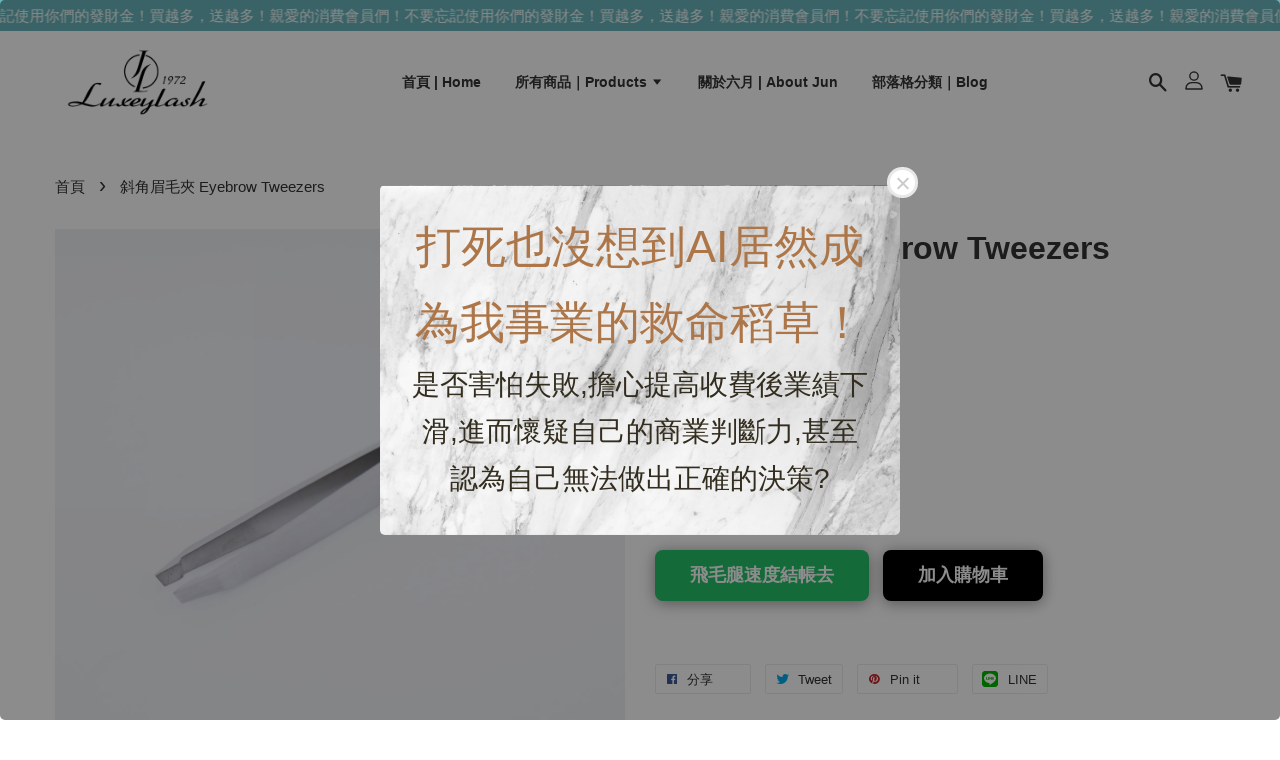

--- FILE ---
content_type: application/javascript; charset=UTF-8
request_url: https://apps.easystore.co/sales-pop/script.js?shop=junliu.easy.co
body_size: 42672
content:

  $(document).ready(function() {
    console.log('Sales Pop script loaded');

    // Build CSS CDN
    (function(d, s, l) {
      var tag, ftag = d.getElementsByTagName(s)[0];
      var link = d.createElement(l);
      link.rel = 'stylesheet';
      link.type = 'text/css';
      link.href = 'https://apps.easystore.co/assets/css/sales-pop/main.css';
      ftag.parentNode.insertBefore(link, ftag);
    }(document, 'script', 'link'));

    var lang = 2;
    tt = {
      someone: 'Someone',
      purchased: ' just purchased ',
      time_ago: ' ago',
      people: ' people',
      viewing: ' are viewing ',
      viewing_this: ' are viewing this product.',
      quantity_left_1: 'Only ',
      quantity_left_2: ' items left',
      hurry_up: ', Hurry up!',
      last_24_hours_message: 'in last 24 hours',
      total: 'Total',
      times_added_to_cart: 'times added to cart',
      times_purchased: 'times purchased in order'

    };
    tt_time = ['year', 'month', 'day', 'hour', 'minute', 'second'];

    if (lang != 1) {
      // zh_TW
      tt = {
        someone: '有人',
        purchased: '已購買了',
        time_ago: '前',
        people: '人',
        viewing: '正在瀏覽',
        viewing_this: '正在瀏覽這產品',
        quantity_left_1: '僅剩下',
        quantity_left_2: '件商品',
        hurry_up: '，請別錯過！',
        last_24_hours_message: '在 24 小時內',
        total: '總共',
        times_added_to_cart: '次, 加入購物車',
        times_purchased: '次, 購買了此商品'
      }
      tt_time = ['年', '月', '天', '小時', '分鐘', '秒']
    }

    var pathname = window.location.pathname

    var pairs = document.cookie.split(";"),
      cookies = {};

    for (var i = 0; i < pairs.length; i++) {
      var pair = pairs[i].split("=");
      cookies[(pair[0] + "").trim()] = unescape(pair[1]);
    }

    var fetch_stock_alert_pop = cookies[" _es_apps_stock_alert_pop"] == undefined ? true : false // Sales pop

    if ((pathname == '/' ||
        pathname.indexOf('/collections/') > -1)) {
      var storage_data = sessionStorage.getItem('_es_apps_sales_pop')
      storage_data = JSON.parse(storage_data)

      if (storage_data != undefined && storage_data != null) {
        if (storage_data.data) {
          var created_duration = (new Date().getTime() - storage_data.created_at) / 1000

          if (created_duration < 60 * 60) {
            loopSalesPopUI(storage_data.data)
          } else {
            get_display_data()
          }
        } else {
          get_display_data()
        }
      } else {
        get_display_data()
      }
    }

    function get_display_data() {
      var empty = {
        orders: [],
        products: [],
        last_5_minutes_added: []
      };
      var data = {"orders":[{"image_url":"https:\/\/cdn.store-assets.com\/s\/399748\/i\/18780856.jpg","updated_at":1768804941,"product_name":"\u5716\u85e4\u9ed1\u81a0 5ml Ultra Impact Glue","variant_name":null,"product_handle":"ultra-impact","customer_last_name":"\u8521","customer_first_name":"\u752f*"}],"products":[{"image_url":"https:\/\/cdn.store-assets.com\/s\/399748\/i\/73330308.png","product_name":"\u5b87\u6f84\u6842\u82b1\u7d05\u8336\u0026\u539a\u4e73\u5496\u5561MCT\u86cb\u767d\u98f2\uff08\u73fe\u8ca8\uff09","product_handle":"osmanthus-formula-powder"},{"image_url":"https:\/\/cdn.store-assets.com\/s\/399748\/i\/20252029.jpg","product_name":"Dandelion\u6d66\u516c\u82f10.04mm\u7dbf\u5bc6\u7cfb\u5217","product_handle":"dandelion0-04"},{"image_url":"https:\/\/cdn.store-assets.com\/s\/399748\/i\/81444371.jpeg","product_name":"2025\u65b0\u5e74\u767c\u5927\u8ca1\u5e78\u904b\u62bd\u7c64\u7d05\u5305\uff08\uff0b\u900120\u500b\u7d05\u5305\uff09+\u52a0\u539a\u767c\u8ca1\u5713\u7b52","product_handle":"2025\u65b0\u5e74\u767c\u5927\u8ca1\u5e78\u904b\u62bd\u7c64\u7d05\u5305-\u52a0\u539a\u767c\u8ca1\u5713\u7b52"},{"image_url":"https:\/\/cdn.store-assets.com\/s\/399748\/i\/88813098.jpeg","product_name":"\u5f62\u8c61\u63d0\u5347\u795e\u5668-\u516d\u6708\u89aa\u5074\u4fdd\u8b49\u63d0\u81c020\u5ea6\u8e29\u96f7\u7d42\u7d50\u8005\uff08\u8f15\u8584\u6709\u5f48\u6027\u6291\u83cc\u8932\uff09","product_handle":"superdivapanty"},{"image_url":"https:\/\/cdn.store-assets.com\/s\/399748\/i\/20103126.jpg","product_name":"\uff08\u66f8\uff09\u4e16\u754c\u4e0a\u6700\u6709\u529b\u91cf\u7684\u662f\u5922\u60f324 \u2013 \u806f\u5408\u4f5c\u8005 \u516d\u6708\u5289\u8001\u5e2b","product_handle":"powerful-book"},{"image_url":"https:\/\/cdn.store-assets.com\/s\/399748\/i\/67792455.png","product_name":"\u776b\u6bdb\u670d\u52d9\u540c\u610f\u66f8\u3001\u5ba2\u6236\u776b\u6bdb\u8a2d\u8a08\u0026\u8cc7\u6599\u3001\u8aee\u8a62\u3001\u5c45\u5bb6\u8b77\u7406\u3001\u776b\u6bdb\u8868\u683c\u7b49Canva\u6a94\u6848\uff08\u53ef\u7de8\u8f2f\uff09","product_handle":"lash-forms"},{"image_url":"https:\/\/cdn.store-assets.com\/s\/399748\/i\/21851906.jpg","product_name":"\u653e\u5927300\u500d\u6559\u5b78\u6559\u80b2\u776b\u6bdb\u6a21\u578b\u4e00\u5957\u4e09\u6839\u6bdb\uff08\u9650\u6642\u9001\u8ab2\u7a0b\uff09Lash Models Set of 3","product_handle":"3-lash-models"},{"image_url":"https:\/\/cdn.store-assets.com\/s\/399748\/i\/20104701.jpg","product_name":"\u5c0f\u7687\u51a0\u9d5d\u7d68 0.07mm Black Feather\uff08\u4e5f\u6709\u4e0b\u776b\u6bdb\u5594\uff09","product_handle":"feather0-07"},{"image_url":"https:\/\/cdn.store-assets.com\/s\/399748\/i\/73342161.png","product_name":"\u003C\u003C\u5b87\u6f84\u751f\u6280\u003E\u003E\u8393\u65e5\u5b45\u0026\u7da0\u5b45\u5b50\u8336\u5305","product_handle":"daily-herbal-formula"},{"image_url":"https:\/\/cdn.store-assets.com\/s\/399748\/i\/20136594.png","product_name":"\u6211\u7684\u9748\u9b42\u6211\u81ea\u5df1\u638c\u63e1\u7dda\u4e0a\u8ab2\u7a0b","product_handle":"mysoul"},{"image_url":"https:\/\/cdn.store-assets.com\/s\/399748\/i\/30720393.jpg","product_name":"\u8c9d\u514b\u5c0e\u6f14\u7684MeFoto\u85cd\u82bd\u7d05\u8272\u81ea\u62cd\u4e09\u8173\u67b6","product_handle":"mefoto"},{"image_url":"https:\/\/cdn.store-assets.com\/s\/399748\/i\/89317728.png","product_name":"AI\u500b\u4eba\u54c1\u724c\u71df\u92b7\u79c1\u8853\u5217\u8eca\u8a13\u7df4\u71df\uff08AI Twin\uff09","product_handle":"ai-twin\u54c1\u724c\u71df\u92b7\u79c1\u8853\u5217\u8eca"},{"image_url":"https:\/\/cdn.store-assets.com\/s\/399748\/i\/21854949.png","product_name":"\u300c\u90fd\u662f\u4f60\u7684\u6bdb\u300d\u776b\u6bdb\u5c08\u696d\u77e5\u8b58\u8ab2\u7a0bLash Knowledge to boost your price\uff1a\uff08\u7dda\u4e0a\u8ab2\u7a0b\uff09","product_handle":"-lash-knowledge"},{"image_url":"https:\/\/cdn.store-assets.com\/s\/399748\/i\/44473435.png","product_name":"Canva\u5c08\u7528\u7684Business Plan\u6a21\u677f","product_handle":"canva\u5c08\u7528\u7684\u745c\u4f3d\u6a21\u677f--2"},{"image_url":"https:\/\/cdn.store-assets.com\/s\/399748\/i\/29557833.png","product_name":"\u300e48\u5c0f\u6642\u62fc\u51fa\u7d42\u8eab\u88ab\u52d5\u6536\u5165\u300f\u77e5\u8b58\u4ed8\u8cbb\u6388\u8ab2\u8b8a\u73fe\u597d\u7c21\u55ae \u5e36\u4f60\u5f9e\u5e74\u65366\u8df37","product_handle":"website-creation"},{"image_url":"https:\/\/cdn.store-assets.com\/s\/399748\/i\/93740531.png","product_name":"\u958b\u62cdAPP\u6703\u54e1 - \u7f8e\u696d\u4eba\u795e\u7d1a\u526a\u8f2f\u4e0d\u53ef\u7f3a\u7684\u5de5\u5177","product_handle":"\u958b\u62cdapp\u6703\u54e1-\u7f8e\u696d\u4eba\u795e\u7d1a\u526a\u8f2f\u4e0d\u53ef\u7f3a\u7684\u5de5\u5177"},{"image_url":"https:\/\/cdn.store-assets.com\/s\/399748\/i\/20186302.png","product_name":"\u8c9d\u514b\u5c0e\u6f14logo 6\u500d\u5ee3\u89d2+10\u500d\u5fae\u8ddd2\u54081\u93e1\u982d \u2013 \u7368\u5bb6\u6388\u6b0a\u5718\u8cfc\u8ca9\u552e Beck\u2019s Wide Lens","product_handle":"becks-wide-lens"},{"image_url":"https:\/\/cdn.store-assets.com\/s\/399748\/i\/21573972.jpg","product_name":"\u5168\u65b0\u5de8\u91cf18\u6392\u9650\u91cf\u6372\u5ea6 M0.06\u7d9c\u54089-13mm","product_handle":"\u5168\u65b0\u5de8\u91cf18\u6392\u9650\u91cf\u6372\u5ea6-m0-06\u7d9c\u54089-13mm"},{"image_url":"https:\/\/cdn.store-assets.com\/s\/399748\/i\/73455969.jpeg","product_name":"\u300aIG\u6d41\u91cf\u9214\u80fd\u529b\u4e00\u65e5\u73ed\u300b\uff1a\u7cbe\u6e96\u5f15\u6d41\u8f49\u5316\u5be6\u9ad4\u9ad8\u55ae\u92b7\u552e\uff08\u63a5\u53d7\u6559\u80b2\u5167\u8a13\u9810\u7d04\uff09","product_handle":"hightrafficmoney"},{"image_url":"https:\/\/cdn.store-assets.com\/s\/399748\/i\/44465156.png","product_name":"Canva\u5c08\u7528\u7684\u745c\u4f3d\u6a21\u677f","product_handle":"canva\u745c\u4f3d\u6a21\u677f"}],"last_5_minutes_added":[{"id":"4423593","image_url":"https:\/\/cdn.store-assets.com\/s\/399748\/i\/18781000.jpg","updated_at":1764316330,"product_name":"\u5929\u4f7f\u7684\u773c\u6dda 15ml Angel\u0027s Tear Potion","product_handle":"\/products\/angels-tear-potion","customer_last_name":null,"customer_first_name":null},{"id":"4423578","image_url":"https:\/\/cdn.store-assets.com\/s\/399748\/i\/18780914.jpg","updated_at":1764646219,"product_name":"\u900f\u660e\u5716\u85e4\u81a0\u6c34 5ml Clear Impact Glue","product_handle":"\/products\/clear-impact-glue","customer_last_name":null,"customer_first_name":null},{"id":"4695100","image_url":"https:\/\/cdn.store-assets.com\/s\/399748\/i\/40994213.jpg","updated_at":1764816603,"product_name":"\u7368\u5bb6\u91ab\u7642\u7d1a\u77fd\u81a0\u81a0\u5e36Hypoallergenic Silicone Medical Tape\uff082022\u5168\u65b0\u81ea\u7136\u767d\uff09","product_handle":"\/products\/hypoallergenic-silicone-medical-tape","customer_last_name":null,"customer_first_name":null},{"id":"4695100","image_url":"https:\/\/cdn.store-assets.com\/s\/399748\/i\/40994213.jpg","updated_at":1764816671,"product_name":"\u7368\u5bb6\u91ab\u7642\u7d1a\u77fd\u81a0\u81a0\u5e36Hypoallergenic Silicone Medical Tape\uff082022\u5168\u65b0\u81ea\u7136\u767d\uff09","product_handle":"\/products\/hypoallergenic-silicone-medical-tape","customer_last_name":null,"customer_first_name":null},{"id":"4695100","image_url":"https:\/\/cdn.store-assets.com\/s\/399748\/i\/40994213.jpg","updated_at":1764816675,"product_name":"\u7368\u5bb6\u91ab\u7642\u7d1a\u77fd\u81a0\u81a0\u5e36Hypoallergenic Silicone Medical Tape\uff082022\u5168\u65b0\u81ea\u7136\u767d\uff09","product_handle":"\/products\/hypoallergenic-silicone-medical-tape","customer_last_name":null,"customer_first_name":null},{"id":"4695283","image_url":"https:\/\/cdn.store-assets.com\/s\/399748\/i\/20104175.jpg","updated_at":1764909436,"product_name":"\u5c0f\u7687\u51a0Smart\uff08\u79d2\u958b\u82b1\u52c1\u720618\u6392\u9686\u91cd\u4e0a\u5e02\uff09","product_handle":"\/products\/smart","customer_last_name":null,"customer_first_name":null},{"id":"4695283","image_url":"https:\/\/cdn.store-assets.com\/s\/399748\/i\/20104175.jpg","updated_at":1764909440,"product_name":"\u5c0f\u7687\u51a0Smart\uff08\u79d2\u958b\u82b1\u52c1\u720618\u6392\u9686\u91cd\u4e0a\u5e02\uff09","product_handle":"\/products\/smart","customer_last_name":null,"customer_first_name":null},{"id":"4695283","image_url":"https:\/\/cdn.store-assets.com\/s\/399748\/i\/20104175.jpg","updated_at":1764909493,"product_name":"\u5c0f\u7687\u51a0Smart\uff08\u79d2\u958b\u82b1\u52c1\u720618\u6392\u9686\u91cd\u4e0a\u5e02\uff09","product_handle":"\/products\/smart","customer_last_name":null,"customer_first_name":null},{"id":"4695283","image_url":"https:\/\/cdn.store-assets.com\/s\/399748\/i\/20104175.jpg","updated_at":1764909537,"product_name":"\u5c0f\u7687\u51a0Smart\uff08\u79d2\u958b\u82b1\u52c1\u720618\u6392\u9686\u91cd\u4e0a\u5e02\uff09","product_handle":"\/products\/smart","customer_last_name":null,"customer_first_name":null},{"id":"4423585","image_url":"https:\/\/cdn.store-assets.com\/s\/399748\/i\/18945354.jpg","updated_at":1764909657,"product_name":"\u3016\u9738\u738b\u81a0\u3017\u7d2b\u8272\u5f69\u8679\u5c0f\u99ac\u679c\u51cd\u81a0 5ml Purple Pony\u9632\u6c34\u3001\u9632\u6cb9","product_handle":"\/products\/pony","customer_last_name":null,"customer_first_name":null},{"id":"11295736","image_url":"https:\/\/cdn.store-assets.com\/s\/399748\/i\/70072090.png","updated_at":1765124662,"product_name":"2025\u5e74\u8d85\u592f\u5c08\u696d\uff01\u5916\u6ccc\u9ad4\u79d1\u6280\u80b2\u9aee\u8ab2\u7a0b\u5275\u696d\u73ed\u512a\u60e0\u4e2d\uff01\u53ea\u89813\u842c\u5347\u7d1a\u5927\u5e2b\u73ed\uff01","product_handle":"\/products\/exosome-courses","customer_last_name":null,"customer_first_name":null},{"id":"11295736","image_url":"https:\/\/cdn.store-assets.com\/s\/399748\/i\/70072090.png","updated_at":1765131503,"product_name":"2025\u5e74\u8d85\u592f\u5c08\u696d\uff01\u5916\u6ccc\u9ad4\u79d1\u6280\u80b2\u9aee\u8ab2\u7a0b\u5275\u696d\u73ed\u512a\u60e0\u4e2d\uff01\u53ea\u89813\u842c\u5347\u7d1a\u5927\u5e2b\u73ed\uff01","product_handle":"\/products\/exosome-courses","customer_last_name":null,"customer_first_name":null},{"id":"6819133","image_url":"https:\/\/cdn.store-assets.com\/s\/399748\/i\/44189953.png","updated_at":1765131828,"product_name":"\u5718\u8cfc\uff01\u6559\u80b2\u7248\u672c\u5e74\u8cbb\uff01\u5fc5\u8cb7\uff01\u4e0d\u8981\u518d\u82b1\u5927\u9322\u4e86\uff01\uff08\u6c92\u770b\u5167\u5bb9\u4e0d\u8981\u4e0b\u55ae\uff09","product_handle":"\/products\/canva-member","customer_last_name":null,"customer_first_name":null},{"id":"11295736","image_url":"https:\/\/cdn.store-assets.com\/s\/399748\/i\/70072090.png","updated_at":1765907096,"product_name":"2025\u5e74\u8d85\u592f\u5c08\u696d\uff01\u5916\u6ccc\u9ad4\u79d1\u6280\u80b2\u9aee\u8ab2\u7a0b\u5275\u696d\u73ed\u512a\u60e0\u4e2d\uff01\u53ea\u89813\u842c\u5347\u7d1a\u5927\u5e2b\u73ed\uff01","product_handle":"\/products\/exosome-courses","customer_last_name":null,"customer_first_name":null},{"id":"4975499","image_url":"https:\/\/cdn.store-assets.com\/s\/399748\/i\/21526891.jpg","updated_at":1765966082,"product_name":"\u4eba\u9ad4\u6a21\u578b\uff08\u542b19\u4ef6\u5167\u81df\uff09Human Body Parts","product_handle":"\/products\/human-body-parts","customer_last_name":null,"customer_first_name":null},{"id":"4695100","image_url":"https:\/\/cdn.store-assets.com\/s\/399748\/i\/40994213.jpg","updated_at":1766111861,"product_name":"\u7368\u5bb6\u91ab\u7642\u7d1a\u77fd\u81a0\u81a0\u5e36Hypoallergenic Silicone Medical Tape\uff082022\u5168\u65b0\u81ea\u7136\u767d\uff09","product_handle":"\/products\/hypoallergenic-silicone-medical-tape","customer_last_name":null,"customer_first_name":null},{"id":"4850632","image_url":"https:\/\/cdn.store-assets.com\/s\/399748\/i\/20871155.jpg","updated_at":1766319707,"product_name":"\u4ee3\u8cfc\u559d\u7684\u8449\u9ec3\u7d20\uff08\u570b\u7acb\u6210\u529f\u5927\u5b78\u5357\u79d1\u7814\u767c\u4e2d\u5fc3\u8f14\u5c0e\u7814\u767c\uff09","product_handle":"\/products\/\u4ee3\u8cfc\u559d\u7684\u8449\u9ec3\u7d20-\u570b\u7acb\u6210\u529f\u5927\u5b78\u5357\u79d1\u7814\u767c\u4e2d\u5fc3\u8f14\u5c0e\u7814\u767c-","customer_last_name":null,"customer_first_name":null},{"id":"4423593","image_url":"https:\/\/cdn.store-assets.com\/s\/399748\/i\/18781000.jpg","updated_at":1766376096,"product_name":"\u5929\u4f7f\u7684\u773c\u6dda 15ml Angel\u0027s Tear Potion","product_handle":"\/products\/angels-tear-potion","customer_last_name":null,"customer_first_name":null},{"id":"4423593","image_url":"https:\/\/cdn.store-assets.com\/s\/399748\/i\/18781000.jpg","updated_at":1766376314,"product_name":"\u5929\u4f7f\u7684\u773c\u6dda 15ml Angel\u0027s Tear Potion","product_handle":"\/products\/angels-tear-potion","customer_last_name":null,"customer_first_name":null},{"id":"4727210","image_url":"https:\/\/cdn.store-assets.com\/s\/399748\/i\/20255194.jpg","updated_at":1766381897,"product_name":"\u591a\u529f\u80fd\u842c\u82b1\u7b52\u9632\u6f0f\u7f5010ml \u0026 30ml \u0026 100ml PET Empty bottle","product_handle":"\/products\/pet-empty-bottle","customer_last_name":null,"customer_first_name":null},{"id":"4670996","image_url":"https:\/\/cdn.store-assets.com\/s\/399748\/i\/19976764.jpg","updated_at":1766382088,"product_name":"\u5f48\u6027\u7e96\u7dad\u76ae\u819a\u885b\u751f\u9694\u96e2\u6307\u5957Skin Protector 2-Fingers Gloves","product_handle":"\/products\/skin-protector-2-fingers-gloves","customer_last_name":null,"customer_first_name":null},{"id":"4670996","image_url":"https:\/\/cdn.store-assets.com\/s\/399748\/i\/19976764.jpg","updated_at":1766382316,"product_name":"\u5f48\u6027\u7e96\u7dad\u76ae\u819a\u885b\u751f\u9694\u96e2\u6307\u5957Skin Protector 2-Fingers Gloves","product_handle":"\/products\/skin-protector-2-fingers-gloves","customer_last_name":null,"customer_first_name":null},{"id":"4695253","image_url":"https:\/\/cdn.store-assets.com\/s\/399748\/i\/20103982.png","updated_at":1766382495,"product_name":"\u624b\u5de5\u52a0\u5927\u52a0\u5bec\u776b\u6bdb\u5716\u6848\u8edf\u7d68\u5e03\u5305\u982d\u5dfeHead Towel","product_handle":"\/products\/head-towel","customer_last_name":null,"customer_first_name":null},{"id":"4727210","image_url":"https:\/\/cdn.store-assets.com\/s\/399748\/i\/20255194.jpg","updated_at":1766384693,"product_name":"\u591a\u529f\u80fd\u842c\u82b1\u7b52\u9632\u6f0f\u7f5010ml \u0026 30ml \u0026 100ml PET Empty bottle","product_handle":"\/products\/pet-empty-bottle","customer_last_name":null,"customer_first_name":null},{"id":"4695253","image_url":"https:\/\/cdn.store-assets.com\/s\/399748\/i\/20103982.png","updated_at":1766384820,"product_name":"\u624b\u5de5\u52a0\u5927\u52a0\u5bec\u776b\u6bdb\u5716\u6848\u8edf\u7d68\u5e03\u5305\u982d\u5dfeHead Towel","product_handle":"\/products\/head-towel","customer_last_name":null,"customer_first_name":null},{"id":"4670996","image_url":"https:\/\/cdn.store-assets.com\/s\/399748\/i\/19976764.jpg","updated_at":1766384895,"product_name":"\u5f48\u6027\u7e96\u7dad\u76ae\u819a\u885b\u751f\u9694\u96e2\u6307\u5957Skin Protector 2-Fingers Gloves","product_handle":"\/products\/skin-protector-2-fingers-gloves","customer_last_name":null,"customer_first_name":null},{"id":"4423578","image_url":"https:\/\/cdn.store-assets.com\/s\/399748\/i\/18780914.jpg","updated_at":1766452165,"product_name":"\u900f\u660e\u5716\u85e4\u81a0\u6c34 5ml Clear Impact Glue","product_handle":"\/products\/clear-impact-glue","customer_last_name":null,"customer_first_name":null},{"id":"4423568","image_url":"https:\/\/cdn.store-assets.com\/s\/399748\/i\/18780856.jpg","updated_at":1766452183,"product_name":"\u5716\u85e4\u9ed1\u81a0 5ml Ultra Impact Glue","product_handle":"\/products\/ultra-impact","customer_last_name":null,"customer_first_name":null},{"id":"14862565","image_url":"https:\/\/cdn.store-assets.com\/s\/399748\/i\/93740531.png","updated_at":1766810678,"product_name":"\u958b\u62cdAPP\u6703\u54e1 - \u7f8e\u696d\u4eba\u795e\u7d1a\u526a\u8f2f\u4e0d\u53ef\u7f3a\u7684\u5de5\u5177","product_handle":"\/products\/\u958b\u62cdapp\u6703\u54e1-\u7f8e\u696d\u4eba\u795e\u7d1a\u526a\u8f2f\u4e0d\u53ef\u7f3a\u7684\u5de5\u5177","customer_last_name":null,"customer_first_name":null},{"id":"12006665","image_url":"https:\/\/cdn.store-assets.com\/s\/399748\/i\/73342161.png","updated_at":1766813746,"product_name":"\u003C\u003C\u5b87\u6f84\u751f\u6280\u003E\u003E\u8393\u65e5\u5b45\u0026\u7da0\u5b45\u5b50\u8336\u5305","product_handle":"\/products\/daily-herbal-formula","customer_last_name":null,"customer_first_name":null},{"id":"12006665","image_url":"https:\/\/cdn.store-assets.com\/s\/399748\/i\/73342161.png","updated_at":1766813752,"product_name":"\u003C\u003C\u5b87\u6f84\u751f\u6280\u003E\u003E\u8393\u65e5\u5b45\u0026\u7da0\u5b45\u5b50\u8336\u5305","product_handle":"\/products\/daily-herbal-formula","customer_last_name":null,"customer_first_name":null},{"id":"6819133","image_url":"https:\/\/cdn.store-assets.com\/s\/399748\/i\/44189953.png","updated_at":1766913780,"product_name":"\u5718\u8cfc\uff01\u6559\u80b2\u7248\u672c\u5e74\u8cbb\uff01\u5fc5\u8cb7\uff01\u4e0d\u8981\u518d\u82b1\u5927\u9322\u4e86\uff01\uff08\u6c92\u770b\u5167\u5bb9\u4e0d\u8981\u4e0b\u55ae\uff09","product_handle":"\/products\/canva-member","customer_last_name":null,"customer_first_name":null},{"id":"4423578","image_url":"https:\/\/cdn.store-assets.com\/s\/399748\/i\/18780914.jpg","updated_at":1766977718,"product_name":"\u900f\u660e\u5716\u85e4\u81a0\u6c34 5ml Clear Impact Glue","product_handle":"\/products\/clear-impact-glue","customer_last_name":null,"customer_first_name":null},{"id":"4423568","image_url":"https:\/\/cdn.store-assets.com\/s\/399748\/i\/18780856.jpg","updated_at":1767146010,"product_name":"\u5716\u85e4\u9ed1\u81a0 5ml Ultra Impact Glue","product_handle":"\/products\/ultra-impact","customer_last_name":null,"customer_first_name":null},{"id":"4423568","image_url":"https:\/\/cdn.store-assets.com\/s\/399748\/i\/18780856.jpg","updated_at":1767341386,"product_name":"\u5716\u85e4\u9ed1\u81a0 5ml Ultra Impact Glue","product_handle":"\/products\/ultra-impact","customer_last_name":null,"customer_first_name":null},{"id":"4423568","image_url":"https:\/\/cdn.store-assets.com\/s\/399748\/i\/18780856.jpg","updated_at":1767588147,"product_name":"\u5716\u85e4\u9ed1\u81a0 5ml Ultra Impact Glue","product_handle":"\/products\/ultra-impact","customer_last_name":null,"customer_first_name":null},{"id":"4423568","image_url":"https:\/\/cdn.store-assets.com\/s\/399748\/i\/18780856.jpg","updated_at":1767700873,"product_name":"\u5716\u85e4\u9ed1\u81a0 5ml Ultra Impact Glue","product_handle":"\/products\/ultra-impact","customer_last_name":null,"customer_first_name":null},{"id":"4713113","image_url":"https:\/\/cdn.store-assets.com\/s\/399748\/i\/20187358.jpg","updated_at":1767753189,"product_name":"\u5f48\u529b\u5c0f\u526a\u5200 Scissors","product_handle":"\/products\/scissors","customer_last_name":null,"customer_first_name":null},{"id":"4695100","image_url":"https:\/\/cdn.store-assets.com\/s\/399748\/i\/40994213.jpg","updated_at":1768183678,"product_name":"\u7368\u5bb6\u91ab\u7642\u7d1a\u77fd\u81a0\u81a0\u5e36Hypoallergenic Silicone Medical Tape\uff082022\u5168\u65b0\u81ea\u7136\u767d\uff09","product_handle":"\/products\/hypoallergenic-silicone-medical-tape","customer_last_name":null,"customer_first_name":null},{"id":"4695100","image_url":"https:\/\/cdn.store-assets.com\/s\/399748\/i\/40994213.jpg","updated_at":1768183722,"product_name":"\u7368\u5bb6\u91ab\u7642\u7d1a\u77fd\u81a0\u81a0\u5e36Hypoallergenic Silicone Medical Tape\uff082022\u5168\u65b0\u81ea\u7136\u767d\uff09","product_handle":"\/products\/hypoallergenic-silicone-medical-tape","customer_last_name":null,"customer_first_name":null},{"id":"4423568","image_url":"https:\/\/cdn.store-assets.com\/s\/399748\/i\/18780856.jpg","updated_at":1768210972,"product_name":"\u5716\u85e4\u9ed1\u81a0 5ml Ultra Impact Glue","product_handle":"\/products\/ultra-impact","customer_last_name":null,"customer_first_name":null},{"id":"4713260","image_url":"https:\/\/cdn.store-assets.com\/s\/399748\/i\/20188061.jpg","updated_at":1768211023,"product_name":"\u73ab\u7470\u53bb\u86cb\u767d\u6db215ml Rose Protein Remover 15ml","product_handle":"\/products\/ose-protein-remover-15ml","customer_last_name":null,"customer_first_name":null},{"id":"4713260","image_url":"https:\/\/cdn.store-assets.com\/s\/399748\/i\/20188061.jpg","updated_at":1768211036,"product_name":"\u73ab\u7470\u53bb\u86cb\u767d\u6db215ml Rose Protein Remover 15ml","product_handle":"\/products\/ose-protein-remover-15ml","customer_last_name":null,"customer_first_name":null},{"id":"4423568","image_url":"https:\/\/cdn.store-assets.com\/s\/399748\/i\/18780856.jpg","updated_at":1768211073,"product_name":"\u5716\u85e4\u9ed1\u81a0 5ml Ultra Impact Glue","product_handle":"\/products\/ultra-impact","customer_last_name":null,"customer_first_name":null},{"id":"4423568","image_url":"https:\/\/cdn.store-assets.com\/s\/399748\/i\/18780856.jpg","updated_at":1768408553,"product_name":"\u5716\u85e4\u9ed1\u81a0 5ml Ultra Impact Glue","product_handle":"\/products\/ultra-impact","customer_last_name":null,"customer_first_name":null},{"id":"4423568","image_url":"https:\/\/cdn.store-assets.com\/s\/399748\/i\/18780856.jpg","updated_at":1768408562,"product_name":"\u5716\u85e4\u9ed1\u81a0 5ml Ultra Impact Glue","product_handle":"\/products\/ultra-impact","customer_last_name":null,"customer_first_name":null},{"id":"4717220","image_url":"https:\/\/cdn.store-assets.com\/s\/399748\/i\/20279794.jpg","updated_at":1768409246,"product_name":"\u5c0f\u7687\u51a0\u4e09\u8449\u8349\u7d9c\u5408C0.07\u7fbd\u67d49-13mm W-Lash Mix","product_handle":"\/products\/w-lash-mix","customer_last_name":null,"customer_first_name":null},{"id":"11837311","image_url":"https:\/\/cdn.store-assets.com\/s\/399748\/i\/72129390.png","updated_at":1768804147,"product_name":"\u8c61\u9f3b\u5674\u74f610ml\uff0630ml x 5\u500b","product_handle":"\/products\/\u8c61\u9f3b\u5674\u74f610ml-30ml-x-5\u500b","customer_last_name":null,"customer_first_name":null},{"id":"11837311","image_url":"https:\/\/cdn.store-assets.com\/s\/399748\/i\/72129390.png","updated_at":1768804601,"product_name":"\u8c61\u9f3b\u5674\u74f610ml\uff0630ml x 5\u500b","product_handle":"\/products\/\u8c61\u9f3b\u5674\u74f610ml-30ml-x-5\u500b","customer_last_name":null,"customer_first_name":null},{"id":"4423568","image_url":"https:\/\/cdn.store-assets.com\/s\/399748\/i\/18780856.jpg","updated_at":1768842190,"product_name":"\u5716\u85e4\u9ed1\u81a0 5ml Ultra Impact Glue","product_handle":"\/products\/ultra-impact","customer_last_name":null,"customer_first_name":null}],"product_last_sync_at":"2026-01-19T06:43:04.629388Z"};

      var display_data = [];
      const currentTimeInSeconds = Math.floor(Date.now() / 1000);
      const twentyFourHoursInSeconds = 24 * 60 * 60;
      for (let
          i = 0; i < data.orders.length; i++) {
        if (data.orders[i].product_name !== null && data.orders[i].product_handle !==
          null) {
          data.orders[i] = {
            ...data.orders[i],
            display_mode: "order_pop"
          };
          display_data.push(data.orders[i]);
        }
      }
      if (data.last_5_minutes_added && data.last_5_minutes_added.length > 0) {
        data.last_5_minutes_added = data.last_5_minutes_added.filter(item => {
          return (currentTimeInSeconds - item.updated_at) <= twentyFourHoursInSeconds;
        });
      }
      for (let i = 0; i <
        data.last_5_minutes_added.length; i++) {
        if (data.last_5_minutes_added[i].product_name !== null) {
          data.last_5_minutes_added[i] = {
            ...data.last_5_minutes_added[i],
            display_mode: "cart_pop"
          };
          display_data.push(data.last_5_minutes_added[i]);
        }
      }
      display_data.sort(function(a, b) {
        return b.updated_at -
          a.updated_at
      });
      for (let i = 0; i < data.products.length; i++) {
        if (data.products[i].product_name !== null &&
          data.products[i].product_handle !== null) {
          data.products[i] = {
            ...data.products[i],
            display_mode: "view_pop"
          };
          display_data.push(data.products[i]);
        }
      }
      if (display_data.length > 0) {
        var store_data = {
          'created_at': new Date().getTime(),
          'data': display_data
        }

        sessionStorage.setItem('_es_apps_sales_pop', JSON.stringify(store_data))
        loopSalesPopUI(display_data)

      }
    }

    function loopSalesPopUI(display_data) {
      let map = new Map();
      let mapPurchased = new Map();

      for (let i = 0; i < display_data.length; i++) {
        let productName = display_data[i].product_name;
        if (display_data[i].display_mode == "order_pop") {
          if (map.has(productName)) {
            map.set(productName,
              map.get(productName) + 1);
          } else {
            map.set(productName, 1);
          }
        }
      }
      for (let i = 0; i < display_data.length; i++) {
        let productName = display_data[i].product_name;
        if (display_data[i].display_mode == "cart_pop") {
          if (map.has(productName)) {
            map.set(productName, map.get(productName) + 1);
          } else {
            map.set(productName, 1);
          }
        }
      }
      if (display_data.length > 0) {
        buildHTML()
        displayPopUI(display_data[0], map, mapPurchased)

        var milliseconds = 4 * 1000;

        if (display_data.length > 1) {
          var i = 0

          window.esAppsSalesPopInterval = setInterval(function() {
            i++

            if (i < display_data.length) {
              displayPopUI(display_data[i], map, mapPurchased)
            } else {
              displayPopUI(display_data[0], map, mapPurchased)
              i = 0
            }
          }, 5200 + milliseconds);
        }
      }
    }

    function displayPopUI(data, map2, map3) {

      let map = new Map(map2);
      let mapPurchased = new Map(map3);

      var sales_pop_el = document.getElementById("es-sales_pop__apps"),
        sales_pop_el_wrapper = document.getElementById("es-sales_pop__apps_wrapper"),
        sales_pop_img = document.getElementById("es-sales_pop-img"),
        sales_pop_content_wrapper = document.getElementById("es-sales_pop-content-wrapper"),
        sales_pop_img_link = document.getElementById("es-sales_pop-img-link"),
        sales_pop_sentence = document.getElementById("es-sales_pop-detail_sentence"),
        sales_pop_moment = document.getElementById("es-sales_pop-detail_moment"),
        sales_pop_close = document.getElementById("es-sales_pop-close-toggle");

      sales_pop_img.setAttribute('src', data.image_url != null ? data.image_url :
        '/assets/images/products/no_image.png')
      sales_pop_sentence.className = ''
      sales_pop_moment.innerHTML = ''
      sales_pop_content_wrapper.classList.remove("es-low-stock-alert-pop")

      if (data.product_handle != null && data.product_handle != undefined) {
        sales_pop_img_link.setAttribute('href', '/products/' + data.product_handle)
      }

      if (data.display_mode == 'order_pop' || data.display_mode == "view_pop" || data.display_mode == "cart_pop") {
        sales_pop_close.setAttribute('onclick', 'window.esAppsHideSalesPop("_es_apps_sales_pop")')

        if (data.display_mode == 'order_pop') {
          var popularPurchasedProduct = mapPurchased.has(data.product_name) ? mapPurchased.get(data.product_name) :
            0;
          if (popularPurchasedProduct < 25) {
            var customer_name = handle_customer_name(data.customer_first_name,
                data.customer_last_name),
              today_timestamp = Math.ceil(new Date().getTime() / 1000),
              moment_parse_second = today_timestamp - data.updated_at,
              moment_parse = timeSince(moment_parse_second);
            sales_pop_moment.innerHTML = moment_parse + tt.time_ago;
            sales_pop_sentence.innerHTML = "<span>" + customer_name + "</span>" + tt.purchased +
              "<a href='/products/" + data.product_handle + "' id='es-sales_pop-detail_product'>" + data
              .product_name + "</a>";
          } else {

            sales_pop_moment.innerHTML = tt.last_24_hours_message;
            sales_pop_sentence.innerHTML = tt.total + "<span class='es-sales-view_pop'>" + popularPurchasedProduct +
              "</span>" +
              tt.times_purchased + "<a href='/products/" + data.product_handle +
              "' id='es-sales_pop-detail_product'>" + data.product_name + "</a>";

          }

        } else if (data.display_mode == 'cart_pop') {
          var popularProductTimes = map.has(data.product_name) ? map.get(data.product_name) : 0;

          if (popularProductTimes < 25) {
            today_timestamp = Math.ceil(new Date().getTime() / 1000),
              moment_parse_second = today_timestamp - data.updated_at, moment_parse = timeSince(
                moment_parse_second);
            var
              customer_name = handle_customer_name(data.customer_first_name, data.customer_last_name);
            var
              addedToCartMessage = " added to cart<a href=' " + data.product_handle +
              " ' id='es-sales_pop-detail_product'>" + data.product_name;

            var displayTime = (moment_parse_second < 60) ? ' Just now' : moment_parse + tt.time_ago;
            sales_pop_moment.innerHTML = displayTime;
            sales_pop_sentence.innerHTML = "<span>" + customer_name +
              "</span>" + addedToCartMessage;
          } else {
            sales_pop_moment.innerHTML = tt.last_24_hours_message;
            sales_pop_sentence.innerHTML = tt.total + "<span class='es-sales-view_pop'>" + popularProductTimes +
              "</span>" + tt.times_added_to_cart +
              "<a href='/products/" + data.product_handle +
              "' id='es-sales_pop-detail_product'>" +
              data.product_name + "</a>";
          }
        } else {
          // View pop
          if (data.product_name != null && data.product_name != undefined) {
            // Home page
            sales_pop_sentence.innerHTML = "<span class='es-sales-view_pop'>" + (Math.floor(Math.random() * 51) +
                20) + tt.people + "</span>" + tt.viewing + "<a href='/products/" + data.product_handle +
              "' id='es-sales_pop-detail_product'>" + data.product_name + "</a>"

          } else {
            // Product page
            sales_pop_sentence.classList.add("es-sales-pop-view_only")
            sales_pop_close.setAttribute('onclick', 'window.esAppsHideSalesPop("_es_apps_stock_alert_pop")')
            sales_pop_sentence.innerHTML = "<span class='es-sales-view_pop'>" + (Math.floor(Math.random() * 51) +
              20) + tt.people + "</span>" + tt.viewing_this
          }
        }

      } else {
        sales_pop_content_wrapper.classList.add("es-low-stock-alert-pop")
        sales_pop_close.setAttribute('onclick', 'window.esAppsHideSalesPop("_es_apps_stock_alert_pop")')

        if (data.variant_name != null) {
          sales_pop_sentence.innerHTML = "<b>" + data.product_name + " - " + data.variant_name + "</b><span>" +
            tt.quantity_left_1 + data.quantity + tt.quantity_left_2 + "</span>" + tt.hurry_up
        } else {
          sales_pop_sentence.innerHTML = "<b>" + data.product_name + "</b><span>" + tt.quantity_left_1 +
            data.quantity + tt.quantity_left_2 + "</span>" + tt.hurry_up
        }

      }

      setTimeout(function() {
        sales_pop_el_wrapper.classList.add("es-sales_show")
      }, 200);
      setTimeout(function() {
        sales_pop_el_wrapper.classList.remove("es-sales_show")
      }, 5000);
    }

    function handle_customer_name(first_name, last_name) {
      var customer_name = "";

      if ((first_name == null && last_name == null) || (first_name == '' && last_name == '')) {
        customer_name = tt.someone;
      } else {
        var pattern = new RegExp("^[\u4E00-\uFA29]*$"); // Chinese character range

        if (pattern.test(first_name) || pattern.test(last_name)) {
          if (last_name == null) {
            customer_name = first_name[0] + "***";
          } else {
            customer_name = last_name[0] + "***";
          }

        } else {
          if (last_name == null) {
            customer_name = censor_name(first_name);
          } else {
            customer_name = censor_name(first_name) + " " + last_name;
          }
        }
      }

      return customer_name;

    }


    function buildHTML() {
      if (document.body) {
        document.body.insertAdjacentHTML('beforeend',
          '<div id="es-sales_pop__apps"><div class="es-sales_pop-vertical-control"><div id="es-sales_pop__apps_wrapper" class="es-sales_pop-wrapper"><div id="es-sales_pop-content-wrapper" class="es-sales_pop-content-wrapper"><a href="#product_link" id="es-sales_pop-img-link" class="es-sales_pop-img-wrapper"><img id="es-sales_pop-img" class="es-sales_pop-img"/></a> <div class="es-sales_pop-detail-wrapper"> <div id="es-sales_pop-detail_sentence"></div> <div id="es-sales_pop-detail_moment"></div> </div> <div id="es-sales_pop-close-toggle" onclick="window.esAppsHideSalesPop()"><div class="es-sales_pop-close-icon"></div></div> </div></div></div></div>'
        );

        var sales_pop_el = document.getElementById("es-sales_pop__apps"),
          sales_pop_position = 'es-sales_pop_bottom_left';

        switch (1) {
          case 1:
            sales_pop_position = 'es-sales_pop_bottom_left';
            break;
          case 2:
            sales_pop_position = 'es-sales_pop_bottom_right';
            break;
          case 3:
            sales_pop_position = 'es-sales_pop_top_left';
            break;
          default:
            sales_pop_position = 'es-sales_pop_top_right';
        }

        sales_pop_el.classList.add(sales_pop_position);
        setTimeout(function() {
          sales_pop_el.classList.add("es-sales_pop_built");
        }, 100);



        const salesPopShape = "rounded_square";

        const salesPopContentWrapper = document.querySelector('#es-sales_pop__apps .es-sales_pop-content-wrapper');
        const salesPopImage = document.querySelector('#es-sales_pop__apps .es-sales_pop-img-wrapper');
        const salesCloseToggle = document.querySelector('#es-sales_pop__apps #es-sales_pop-close-toggle')

        if (salesPopShape === 'square') {
          salesPopContentWrapper.style.borderRadius = '10px';
          salesPopImage.style.borderRadius = '10px';
          salesCloseToggle.style.top = '0px';
          salesCloseToggle.style.right = '0px';
        } else {
          salesPopContentWrapper.style.borderRadius = '74px';
          salesPopImage.style.borderRadius = '50%';
          salesCloseToggle.style.top = '8px';
          salesCloseToggle.style.right = '20px';
        }
      }
    }


    window.esAppsHideSalesPop = function hideSalesPop(name) {
      clearInterval(window.esAppsSalesPopInterval);
      document.getElementById("es-sales_pop__apps_wrapper").classList.remove("es-sales_show");

      if (name == '_es_apps_sales_pop') {
        sessionStorage.setItem(name, false);
      } else {
        createCookie(name, false)
      }
    }


    function createCookie(name, value) {
      var domain = window.location.hostname
      document.cookie = name + "=" + value + ";domain=" + domain + ";path=/;";
    }


    // Time since function START

    function getDuration(seconds) {
      var DURATION_IN_SECONDS = {
        epochs: ['year', 'month', 'day', 'hour', 'minute', 'second'],
        year: 31536000,
        month: 2592000,
        day: 86400,
        hour: 3600,
        minute: 60,
        second: 1
      };
      var epoch, interval;

      for (var i = 0; i < DURATION_IN_SECONDS.epochs.length; i++) {
        epoch = DURATION_IN_SECONDS.epochs[i];
        interval = Math.floor(seconds / DURATION_IN_SECONDS[epoch]);

        if (interval >= 1) {
          return {
            interval: interval,
            epoch: tt_time[i]
          };
        }
      }

    };


    function timeSince(seconds) {
      var duration = getDuration(seconds);
      var suffix = (duration.interval > 1 || duration.interval === 0) && lang == 1 ? 's' : '';
      return duration.interval + ' ' + duration.epoch + suffix;
    };

    // Time since function END



    function censor_name(first_name) {
      if (!first_name) return "**";

      var first_character = first_name[0];
      var censored_name = first_character + "*".repeat(first_name.length - 1);

      return censored_name;
    }


    // Low stock alert ---------------------------------------------------------------------------------
    if (pathname.indexOf('/products/') > -1 && fetch_stock_alert_pop) {
      var data_string = document.querySelector("[data-addtocart]").dataset.addtocart;
      var product_data = JSON.parse(data_string);

      get_low_stock(product_data);
    }


    async function get_low_stock(data) {
      var product_data = await fetch_product(data.id);

      buildHTML()

      if (product_data.quantity != 0 && 1 >= product_data.quantity) {
        product_data.display_mode = 'alert_pop';
      } else {
        product_data.display_mode = 'view_pop';
      }

      displayPopUI(product_data)
    }


    // Fetch functions ---------------------------------------------------------------------------------
    function fetch_product(product_id) {
      return fetch("/apps/sales-pop/store_products/" + product_id, {
          method: 'get',
          headers: {
            'Accept': 'application/json',
            "Content-Type": "application/json; charset=utf-8",
          }
        })
        .then(response => response.json())
    }

    EasyStore.Event.subscribe('carts/item_added', function(data) {
      var cart = data.cart;
      var items = cart.latest_items;
      var customer_id = cart.customer_id;


      items.forEach(function(product) {
        var itemData = {
          'id': product.product_id,
          'name': decodeHtml(product.product_name),
          'handle': product.url,
          'image': product.img_url,
          'updated_at': product.added_at,
          'customer_id': customer_id,

        };

        try {
          console.log('Fetched product data:', itemData);

          fetch("/apps/sales-pop/get_cart", {
              method: 'POST',
              headers: {
                'Accept': 'application/json',
                'Content-Type': 'application/json'
              },
              body: JSON.stringify(itemData)
            })

            .then(function(response) {
              if (!response.ok) {
                throw new Error('Network response was not ok');
              }
              return response.json();
            })
            .then(function(data) {
              console.log('Item inserted successfully:', data);
            })
            .catch(function(error) {
              console.error('Error inserting item:', error);
            });
        } catch (error) {
          console.error('Error fetching product data:', error);
        }

      });
      get_display_data();
    });

    function decodeHtml(html) {
      var txt = document.createElement("textarea");
      txt.innerHTML = html;
      return txt.value;
    }

  });

